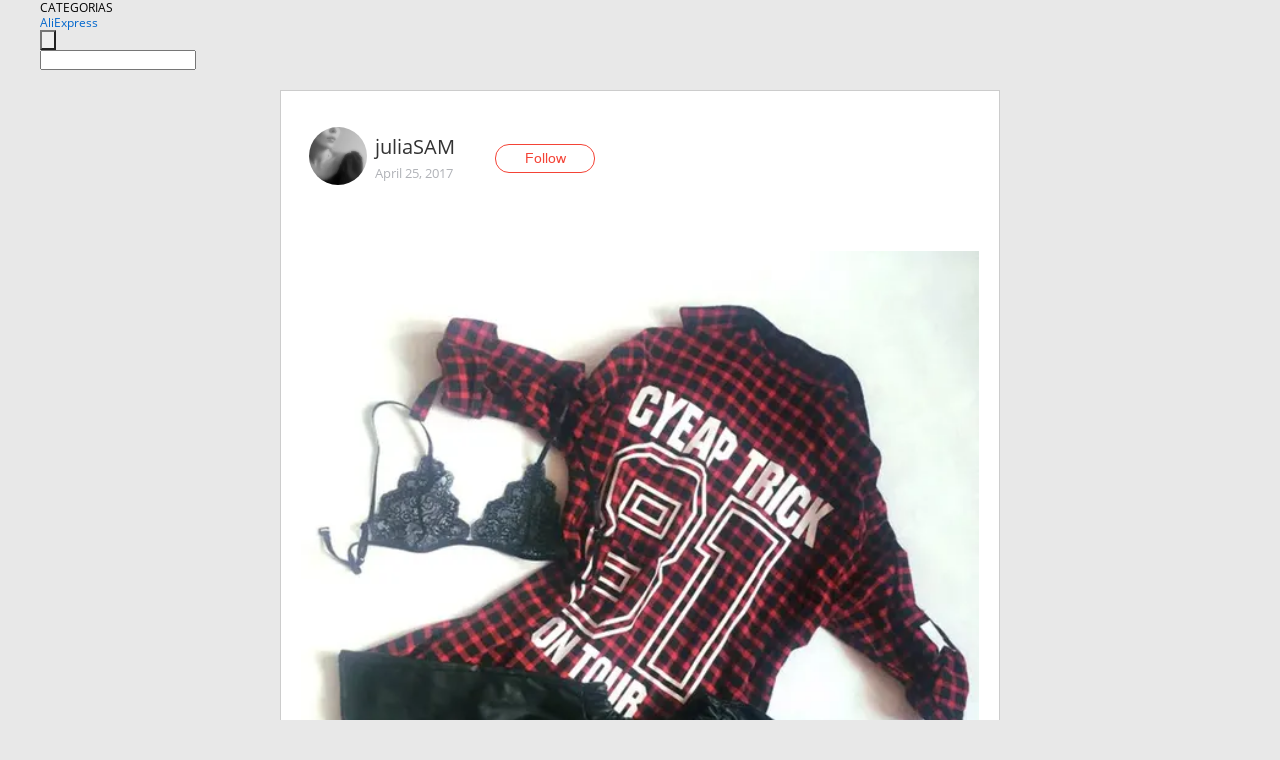

--- FILE ---
content_type: text/html;charset=UTF-8
request_url: https://www.aliexpress.com/star/ru/d-article-3000003274539318.html
body_size: 5858
content:
<!doctype html>
<html xmlns:og="http://ogp.me/ns#" xmlns:fb="http://www.facebook.com/2008/fbml">
<head>
    <meta charset="utf-8" />
    <meta http-equiv="Content-Type" content="text/html; charset=utf-8">
            <meta name="keywords" content="Хулиганский луук. Или второй о">
    
            <meta name="description" content="Хулиганский луук. Или второй образ с этим крутым бра за 160 рэ (сейчас даже дешевле, кажется)). Ты же мать, скажите вы! Тебе в таком ходить нельзя!!! А я за раз" />
        <meta name="google-translate-customization" content="8daa66079a8aa29e-f219f934a1051f5a-ge19f8e1eaa3bf94b-e"/>
            <title>Хулиганский луук. Или второй о - Aliexpress</title>
                                                
           <meta name="data-spm" content="a2g1i">
    
    
                <link rel="alternate" media="only screen and (max-width: 640px)" href="https://star.aliexpress.com/post/3000003274539318"/>    
                <link rel="canonical" href="https://star.aliexpress.com/post/3000003274539318">     
    
    
           <meta property="og:title" content="#AliExpress" />
   <meta name="twitter:title" content="#AliExpress" />

   <meta property="og:description" content="Smarter Shopping, Better Living!  Aliexpress.com" />
   <meta name="twitter:description" content="Smarter Shopping, Better Living!  Aliexpress.com" />

   <meta property="og:image" content="https://ae-pic-a1.aliexpress-media.com/kf/UT8ty3mXVtaXXagOFbXq.jpg" />
   <meta name="twitter:image" content="https://ae-pic-a1.aliexpress-media.com/kf/UT8ty3mXVtaXXagOFbXq.jpg" />

   <meta property="og:image:width" content="594" />

   <meta property="og:image:height" content="686" />

<meta property="og:url" content="https://star.aliexpress.com/post/3000003274539318?type=1" />

<meta property="og:type" content="article" />

<meta name="twitter:card" content="summary" />
    <meta name="viewport" content="width=device-width, initial-scale=1.0, maximum-scale=1.0, user-scalable=no" />
    <link rel="shortcut icon" href="//ae01.alicdn.com/images/eng/wholesale/icon/aliexpress.ico" type="image/x-icon"/>

    <link rel="stylesheet" type="text/css" href="//i.alicdn.com/ae-ugc/common/pc/??main.css?t=982792" />

    <script src="//i.alicdn.com/ae-global/atom/??atom.js?t=982792" data-locale="en_US"></script>
    <script src="//i.alicdn.com/ae-ugc/??hashmap.js?t=982792"></script>

        <script src="//aeu.alicdn.com/ctl/ctl.js" type="text/javascript" data-env="us"></script>
<script crossorigin type="text/javascript"  data-version="" src="//i.alicdn.com/ae-ugc/collection/pc/article/v2/??article.js?t=982792" async defer></script>



</head>
<body data-locale="" data-spm="10719911"><script>
with(document)with(body)with(insertBefore(createElement("script"),firstChild))setAttribute("exparams","userid=&aplus&ali_beacon_id=&ali_apache_id=&ali_apache_track=&ali_apache_tracktmp=&dmtrack_c={}&hn=ae%2dugc%2dweb%2df033003035227%2eus68&asid=AQAAAABIMXFpP6l5dgAAAAB1Yrtz5lT8Lw==&sidx=0",id="beacon-aplus",src="//assets.alicdn.com/g/alilog/??aplus_plugin_aefront/index.js,mlog/aplus_int.js")
</script>
    <script>
    !(function (c, b, d, a) {
        c[a] || (c[a] = {});
        c[a].config = {
            pid: "f1fxt4k42w@c5477aa275899fd",
            appType: "web",
            imgUrl: "https://retcode-us-west-1.arms.aliyuncs.com/r.png?",
            sendResource: true,
            enableLinkTrace: true,
            behavior: true,
            ignore: {
                ignoreApis: [function (str) {
                    return !(/aliexpress/.test(str));
                }]
            }
        };
        with (b) with (body) with (insertBefore(createElement("script"), firstChild)) setAttribute("crossorigin", "", src = d)
    })(window, document, "https://g.alicdn.com/retcode/cloud-sdk/bl.js", "__bl");
</script>
    <input type="hidden" id="web-info:ws-reg-ori" value="detail" />
<input type="hidden" id="userDeviceType" value="" />
<input type="hidden" id="userCountryCode" value="US"/>
<input type="hidden" id="userCountryName" value="United States"/>
<input type="hidden" id="isResponstiveHeader" value="true"/>
<input type="hidden" id="month" value="1"/>
<input type="hidden" id="day" value="21"/>

    <input type="hidden" id="isSeller" value="false"/>

    <dsi src="https://cdp.aliexpress.com/60.htm"></dsi>


<script type="text/javascript">
    var headerConfig = {
        locale: "en_US",
        site: "glo"
    }
</script>


            <esi:include src="https://common.aliexpress.com/aeregion/aliexpress.com/common/@langField/me-lighthouse-header.htm?locale=en_US" ttl="500s"/>
    
<div class="header header-outer-container" id="header" data-spm="1000002">
    <div class="header-wrap container">
                    <div class="hm-left">
                    <div class="header-categories" id="header-categories">
                <span class="categories-title">CATEGORIAS</span>
                <i class="balloon-arrow"></i>
            </div>
                                                <div class="site-logo inside-page-logo">
                        <a href="//www.aliexpress.com/"><span class="logo-base">AliExpress</span></a>
                    </div>
                                    </div>
        <div class="hm-right">
        	                        <esi:include src="https://common.aliexpress.com/aeregion/aliexpress.com/common/@langField/ae-header.htm?locale=en_US" ttl="500s"/>
            </div>
        <div class="hm-middle">
            <form id="form-searchbar" class="searchbar-form" action="/wholesale" method="get">
                <input type="hidden" id="catId" name="catId" value="0" />
                <input type="hidden" id="historyTab" />
                <input type="hidden" id="historySearchInput" />
                <input type="hidden" id="historySearchCountry" />
                <input type="hidden" id="initiative_id" name="initiative_id" value="" />
                                                                                                                                                    <div class="searchbar-operate-box">
                                                <div id="search-cate" class="search-category hidden-sm">
                                                    <div class="search-cate-title"><span id="search-category-value" class="search-category-value"></span></div>
                        </div>
                        <input type="submit" class="search-button" value=""/>
                    </div>
                                <div class="search-key-box">
                                    <input type="text" placeholder="" maxlength="50" autocomplete="off" value="" name="SearchText" class="search-key" id="search-key" />
                                </div>
            </form>
                    </div>
    </div>
</div>

    <link rel="stylesheet" type="text/css" href="//i.alicdn.com/ae-ugc/collection/pc/article/??article.css?t=982792"/>

<div class="empty-tip">
    <div class="tip">
        <img src="//ae01.alicdn.com/kf/HTB1fv9CLXXXXXbWaXXX760XFXXXH.png" alt="">
        <p>No item found</p>
    </div>
</div>

<div class="page-container">
    <div class="container">
        <div class="main-container post-container">
            <div class="loading"></div>
            <div class="mm-ae-listUser-h5 content-container">
                <div class="list">
                    <div class="bg-cover">
                        <div class="mask-layer"></div>
                    </div>
                    <div class="userInfo">
                        <img style="margin: 8px; float: left" src="" alt="">
                        <div class="userInfo-name-container">
                            <span class="nickname"></span>
                            <p class="time"></p>
                        </div>


                        <div class="follow-wrapper ib-wrapper">
                            <span class="btn-follow-wrapper follow">
                                <button class="btn-follow">Follow</button>
                                <button class="btn-following">Following</button>
                            </span>
                        </div>
                    </div>

                    <div id="post-title" class="ugc-post-title subpost-elements">Post Title</div>
                    <div class="guidance">
                        <span id="post-summary-id" class="post-summary">Guidance</span>
                        <div class="post-border"></div>
                    </div>
                </div>
            </div>

            <div class="mm-ae-ugc-tags-h5 content-container" style="display:none">
                <div class="collage-tags">
                    <p>Related hashtags (<span class="tag-num">&nbsp;</span>)</p>
                    <div class="tags-collage"></div>
                </div>
            </div>

            <div class="mm-ae-ugc-comment-like content-container" id="ugc-comment-like">
                <div class="post-feedback">
                    <ul class="ui-tab-nav util-clearfix">
                        <li class="tab-comments ui-tab-active"><i></i>Comments (<span class="num" id="comments-num">0</span>)</li>
                        <li class="tab-likes"><i></i>Likes (<span class="num" id="likes-num">0</span>)</li>
                    </ul>
                    <div class="ui-tab-body">
                        <div class="ui-tab-pannel">
                            <div class="add-comment">
                                <div class="comment-head hide"><span class="comment-name">reply <i class="name">name</i><i class="btn-del">×</i></span></div>
                                <textarea class="form-control" maxlength="500" id="comment-input"></textarea>
                                <div class="comment-login-tips"><p>Sign In</p></div>
                                <div id="error-tips" class="error-tips"></div>
                                <button class="btn-post-comment">Post comment</button>
                            </div>
                            <div class="comments-box" id="comments-box">
                                <ul class="comments-list">
                                </ul>
                                <div class="all-comments hide"><span class="btn-more">VIEW MORE</span></div>
                            </div>
                        </div>
                        <div class="ui-tab-pannel hide">
                            <ul class="likes-list util-clearfix">
                            </ul>
                            <div class="all-likes hide"><span class="btn-more">VIEW MORE</span></div>
                        </div>
                    </div>
                </div>
            </div>
        </div>
    </div>
</div>

<script id="commentTemp" type="text/x-handlebars-template">
{{#each commentList}}
<li>
    <span class="r-avatar"><img src="{{formatAvatar commenterMember}}" class="avatar-m" alt="{{formatName commenterMember commenterMemberseq}}"></span>
    <div class="r-user-info"><span class="r-name">{{formatName commenterMember commenterMemberseq}}</span><span class="r-time">{{time createtime}}</span></div>
    <p class="r-message"><span class="be-reply {{isReplyHide beReplyNickname}}">{{beReplyNickname}}</span>{{comment}}</p>
<div class="r-operations">
    <span class="r-reply-btn" data-id="{{id}}"><i class="reply-icon"></i><span>reply</span></span>
    {{#if canDelete}}
    <span class="r-delete-btn" data-id="{{id}}"><i class="delete-icon">×</i><span>Delete</span></span>
    {{/if}}
</div>
</li>
{{/each}}
</script>

<script id="likeTemp" type="text/x-handlebars-template">
    {{#each likeList}}
    <li>
        <span class="r-avatar"><img src="{{formatAvatar this}}" class="avatar-m" alt="{{formatName this}}"></span>
        <span class="r-name">{{formatName this}}</span>
        <span class="r-time" style="display:none">Followers: {{fansCount}}</span>
    </li>
    {{/each}}
</script>

<script id="productsTemp" type="text/x-handlebars-template">
    <p class="product-header">Product List ({{count this}})</p>
<ul class="product-list">
    {{#each this}}
<li class="{{isLiHide @index}}">
    <div class="product-img-wrapper">
        <a href="{{formatUrl extendsInfo.itemUrl}}"><img src="{{extendsInfo.imageUrl}}"/></a>
    </div>
<div class="product-txt-wrapper">
    <p class="product-title"><a href="{{formatUrl extendsInfo.itemUrl}}">{{extendsInfo.comment}}</a></p>
    {{#if sellOut}}
    <span class="sell-out">Not available</span>
    {{/if}}
<p class="product-price">{{#if mobilePromotionPrice}}<i class="mobile-icon"></i><span class="mobile-tip">App only</span>{{/if}}<a
        href="{{formatUrl extendsInfo.itemUrl}}">{{extendsInfo.showPrice}}</a></p>
</div>
</li>
    {{/each}}
</ul>
    <div class="view-more {{isShow this}}"><span class="btn-more">VIEW MORE</span>
    </div>
</script>

<script>
var runParams = {
    '_lang':'en_US',
    '_platform': 'other',
    '_currency':'USD',
    'postResult': '',
    'isSuccess': 'true',
    'postId': '3000003274539318',
    'appType': '1',
    'postDetailVO': '%7B%22commentList%22%3A%5B%5D%2C%22isLikeByMe%22%3Afalse%2C%22likeByMe%22%3Afalse%2C%22likeList%22%3A%5B%7B%22createtime%22%3A1499367596829%2C%22gmtCreate%22%3A1499367596829%2C%22gmtModified%22%3A1499367596829%2C%22id%22%3A0%2C%22memberSeq%22%3A900501712%2C%22origin%22%3A7%2C%22referId%22%3A3000003274539318%2C%22type%22%3A1%7D%2C%7B%22createtime%22%3A1499363788833%2C%22id%22%3A2000010874617%2C%22memberSeq%22%3A707331662%2C%22origin%22%3A3%2C%22referId%22%3A3000003274539318%2C%22type%22%3A1%7D%2C%7B%22createtime%22%3A1499282989884%2C%22gmtCreate%22%3A1499282989884%2C%22gmtModified%22%3A1499282989884%2C%22id%22%3A0%2C%22memberSeq%22%3A861416219%2C%22origin%22%3A7%2C%22referId%22%3A3000003274539318%2C%22type%22%3A1%7D%2C%7B%22createtime%22%3A1499103284101%2C%22gmtCreate%22%3A1499103284101%2C%22gmtModified%22%3A1499103284101%2C%22id%22%3A0%2C%22memberSeq%22%3A164161172%2C%22origin%22%3A0%2C%22referId%22%3A3000003274539318%2C%22type%22%3A1%7D%2C%7B%22createtime%22%3A1499098484946%2C%22gmtCreate%22%3A1499098484946%2C%22gmtModified%22%3A1499098484946%2C%22id%22%3A0%2C%22memberSeq%22%3A723734610%2C%22origin%22%3A7%2C%22referId%22%3A3000003274539318%2C%22type%22%3A1%7D%2C%7B%22createtime%22%3A1498944492768%2C%22gmtCreate%22%3A1498944492768%2C%22gmtModified%22%3A1498944492768%2C%22id%22%3A0%2C%22memberSeq%22%3A172669517%2C%22origin%22%3A7%2C%22referId%22%3A3000003274539318%2C%22type%22%3A1%7D%2C%7B%22createtime%22%3A1498585759036%2C%22gmtCreate%22%3A1498585759036%2C%22gmtModified%22%3A1498585759036%2C%22id%22%3A0%2C%22memberSeq%22%3A720575291%2C%22origin%22%3A7%2C%22referId%22%3A3000003274539318%2C%22type%22%3A1%7D%2C%7B%22createtime%22%3A1498581457362%2C%22gmtCreate%22%3A1498581457362%2C%22gmtModified%22%3A1498581457362%2C%22id%22%3A0%2C%22memberSeq%22%3A730134616%2C%22origin%22%3A7%2C%22referId%22%3A3000003274539318%2C%22type%22%3A1%7D%2C%7B%22createtime%22%3A1497965236182%2C%22gmtCreate%22%3A1497965236182%2C%22gmtModified%22%3A1497965236182%2C%22id%22%3A0%2C%22memberSeq%22%3A170068813%2C%22origin%22%3A7%2C%22referId%22%3A3000003274539318%2C%22type%22%3A1%7D%2C%7B%22createtime%22%3A1497959640300%2C%22gmtCreate%22%3A1497959640300%2C%22gmtModified%22%3A1497959640300%2C%22id%22%3A0%2C%22memberSeq%22%3A885853695%2C%22origin%22%3A7%2C%22referId%22%3A3000003274539318%2C%22type%22%3A1%7D%5D%2C%22memberSnapshotVO%22%3A%7B%22autoIncrFansEnable%22%3Afalse%2C%22avatar%22%3A%22https%3A%2F%2Fae-pic-a1.aliexpress-media.com%2Fkf%2FU2f92e07a093e4d87bbebca4d5b7e194fN.jpg_200x200.jpg%22%2C%22buyerLevel%22%3A%22A1%22%2C%22commentCount%22%3A0%2C%22contactName%22%3A%22D***a%20Y.%22%2C%22country%22%3A%22RU%22%2C%22fansCount%22%3A353%2C%22followCount%22%3A232%2C%22followedByMe%22%3Afalse%2C%22gender%22%3A%22F%22%2C%22inBlackList%22%3Afalse%2C%22isInBlackList%22%3Afalse%2C%22isLV%22%3Afalse%2C%22lV%22%3Afalse%2C%22memberSeq%22%3A141764318%2C%22nickName%22%3A%22juliaSAM%22%2C%22officialAccount%22%3Afalse%2C%22selfIntro%22%3A%22%D0%9D%D0%B0%20%D0%90%D0%BB%D0%B8%20%D0%B7%D0%B0%D1%80%D0%B5%D0%B3%D0%B5%D1%81%D1%82%D1%80%D0%B8%D1%80%D0%BE%D0%B2%D0%B0%D0%BB%D0%B0%D1%81%D1%8C%20%D0%B4%D0%BB%D1%8F%20%D1%82%D0%BE%D0%B3%D0%BE%2C%20%D1%87%D1%82%D0%BE%D0%B1%D1%8B%20%D0%BF%D0%BE%D0%BA%D1%83%D0%BF%D0%B0%D1%82%D1%8C%20%D0%94%D0%81%D0%A8%D0%95%D0%92%D0%9E%21%20%D0%98%D1%89%D1%83%20%D0%BD%D0%B5%D0%B4%D0%BE%D1%80%D0%BE%D0%B3%D0%B8%D0%B5%20%D0%B8%20%D1%81%D1%82%D0%B8%D0%BB%D1%8C%D0%BD%D1%8B%D0%B5%20%D0%B2%D0%B5%D1%89%D0%B8%20%D0%B8%20%D0%B4%D0%B5%D0%BB%D1%8E%D1%81%D1%8C%20%D0%B8%D0%BC%D0%B8%20%D1%81%20%D0%B2%D0%B0%D0%BC%D0%B8%21%5CnMom%20of%20two%20%F0%9F%91%A9%E2%80%8D%F0%9F%91%A7%E2%80%8D%F0%9F%91%A6%5CnInstagram%20%40djuliasamsonova%5Cndjuliasamsonova%40yandex.ru%5CnWeight%2050%5CnHeight%20165%5CnSize%2034%22%2C%22showFollowed%22%3A0%2C%22ustatus%22%3A0%7D%2C%22postEntity%22%3A%7B%22apptype%22%3A1%2C%22categoryId%22%3A42009%2C%22commentCount%22%3A0%2C%22createtime%22%3A1493129588000%2C%22duringReviewPeriod%22%3Afalse%2C%22featured%22%3A0%2C%22hashtags%22%3A%22%23clothes%20%23blouse%20%23underwear%20%23women%20%23shirt%20%23Dress%20%23Romantic_style%22%2C%22id%22%3A3000003274539318%2C%22itemUrl%22%3A%22http%3A%2F%2Fwww.aliexpress.com%2Fitem%2Flace-bra-top-wireless-cups-brassiere-fashion-eyelash-bralette-cute-crop-top-sexy-underwear-intimate-tops%2F32600002985.html%22%2C%22likeCount%22%3A48%2C%22locale%22%3A%22ru_RU%22%2C%22localeGroup%22%3A%22ru%22%2C%22mainPicHeight%22%3A686%2C%22mainPicList%22%3A%5B%5D%2C%22mainPicWidth%22%3A594%2C%22memberseq%22%3A141764318%2C%22origin%22%3A8%2C%22productId%22%3A32600002985%2C%22repostCount%22%3A0%2C%22status%22%3A0%2C%22subPostCount%22%3A2%2C%22subPostList%22%3A%5B%7B%22bigImageUrl%22%3A%22https%3A%2F%2Fae-pic-a1.aliexpress-media.com%2Fkf%2FUT8ty3mXVtaXXagOFbXq.jpg_960x960.jpg%22%2C%22extendsInfo%22%3A%22%7B%5C%22height%5C%22%3A686%2C%5C%22width%5C%22%3A594%7D%22%2C%22hasBuy%22%3Afalse%2C%22id%22%3A2000061805939%2C%22imageUrl%22%3A%22https%3A%2F%2Fae-pic-a1.aliexpress-media.com%2Fkf%2FUT8ty3mXVtaXXagOFbXq.jpg_640x640.jpg%22%2C%22position%22%3A0%2C%22postId%22%3A3000003274539318%2C%22type%22%3A1%7D%2C%7B%22content%22%3A%22%D0%A5%D1%83%D0%BB%D0%B8%D0%B3%D0%B0%D0%BD%D1%81%D0%BA%D0%B8%D0%B9%20%D0%BB%D1%83%D1%83%D0%BA.%20%D0%98%D0%BB%D0%B8%20%D0%B2%D1%82%D0%BE%D1%80%D0%BE%D0%B9%20%D0%BE%D0%B1%D1%80%D0%B0%D0%B7%20%D1%81%20%D1%8D%D1%82%D0%B8%D0%BC%20%D0%BA%D1%80%D1%83%D1%82%D1%8B%D0%BC%20%D0%B1%D1%80%D0%B0%20%D0%B7%D0%B0%20160%20%D1%80%D1%8D%20%28%D1%81%D0%B5%D0%B9%D1%87%D0%B0%D1%81%20%D0%B4%D0%B0%D0%B6%D0%B5%20%D0%B4%D0%B5%D1%88%D0%B5%D0%B2%D0%BB%D0%B5%2C%20%D0%BA%D0%B0%D0%B6%D0%B5%D1%82%D1%81%D1%8F%29%29.%20%D0%A2%D1%8B%20%D0%B6%D0%B5%20%D0%BC%D0%B0%D1%82%D1%8C%2C%20%D1%81%D0%BA%D0%B0%D0%B6%D0%B8%D1%82%D0%B5%20%D0%B2%D1%8B%21%20%D0%A2%D0%B5%D0%B1%D0%B5%20%D0%B2%20%D1%82%D0%B0%D0%BA%D0%BE%D0%BC%20%D1%85%D0%BE%D0%B4%D0%B8%D1%82%D1%8C%20%D0%BD%D0%B5%D0%BB%D1%8C%D0%B7%D1%8F%21%21%21%20%D0%90%20%D1%8F%20%D0%B7%D0%B0%20%D1%80%D0%B0%D0%B7%D0%BD%D0%BE%D0%BE%D0%B1%D1%80%D0%B0%D0%B7%D0%B8%D0%B5%3A%20%D1%81%D0%B5%D0%B3%D0%BE%D0%B4%D0%BD%D1%8F%20%D1%8F%20%D0%B7%D0%B5%D1%84%D0%B8%D1%80%D0%BD%D0%B0%D1%8F%20%D1%84%D0%B5%D1%8F%20%D0%B2%20%D1%80%D0%BE%D0%B7%D0%BE%D0%B2%D0%BE%D0%B9%20%D0%BF%D0%B0%D1%87%D0%BA%D0%B5%2C%20%D0%B0%20%D0%B7%D0%B0%D0%B2%D1%82%D1%80%D0%B0-%20%D1%85%D1%83%D0%BB%D0%B8%D0%B3%D0%B0%D0%BD%D0%BA%D0%B0%20%D0%B2%20%D0%BA%D0%BE%D0%B6%D0%B0%D0%BD%D0%BE%D0%B9%20%D0%BC%D0%B8%D0%BD%D0%B8-%D1%8E%D0%B1%D0%BA%D0%B5%29%20%D0%92%D1%81%D0%B5%20%D1%81%20%D0%90%D0%BB%D0%B8%2C%20%D0%BA%D1%80%D0%BE%D0%BC%D0%B5%20%D0%BE%D0%B1%D1%83%D0%B2%D0%B8%21%20%D0%9D%D0%BE%2C%20%D0%BA%20%D1%81%D0%BE%D0%B6%D0%B0%D0%BB%D0%B5%D0%BD%D0%B8%D1%8E%20%D1%81%D1%81%D1%8B%D0%BB%D0%BA%D0%B8%20%D1%81%D0%B3%D0%BE%D1%80%D0%B5%D0%BB%D0%B8%20%D0%BD%D0%B0%20%D1%8E%D0%B1%D0%BA%D1%83%20%D0%B8%20%D1%80%D1%83%D0%B1%D0%B0%D1%85%D1%83.%20%D0%9F%D0%BE%D1%80%D1%8B%D0%BB%D0%B0%D1%81%D1%8C%2C%20%D0%BD%D0%B0%D1%88%D0%BB%D0%B0%20%D0%BD%D0%B5%D1%87%D1%82%D0%BE%20%D0%BF%D0%BE%D0%B4%D0%BE%D0%B1%D0%BD%D0%BE%D0%B5%20%D1%81%20%D0%B1%D0%BE%D0%BB%D1%8C%D1%88%D0%B8%D0%BC%20%D0%BA%D0%BE%D0%BB%D0%B8%D1%87%D0%B5%D1%81%D1%82%D0%B2%D0%BE%D0%BC%20%D0%BE%D1%82%D0%B7%D1%8B%D0%B2%D0%BE%D0%B2.%5Cnhttp%3A%2F%2Fs.aliexpress.com%2Fq2ie2ayI%20%D1%80%D1%83%D0%B1%D0%B0%D1%85%D0%B0%20%20%20%20%D0%98%20%D1%8E%D0%B1%D0%BA%D0%B0%20%5Cnhttp%3A%2F%2Fs.aliexpress.com%2FaAVrieqa%20%20%20%22%2C%22hasBuy%22%3Afalse%2C%22id%22%3A2000061805940%2C%22position%22%3A1%2C%22postId%22%3A3000003274539318%2C%22subTranslatedContents%22%3A%7B%22content%22%3A%22%D0%A5%D1%83%D0%BB%D0%B8%D0%B3%D0%B0%D0%BD%D1%81%D0%BA%D0%B8%D0%B9%20%D0%BB%D1%83%D1%83%D0%BA.%20Or%20the%20second%20image%20with%20this%20cool%20sconce%20for%20160%20re%20%28now%20even%20cheaper%2C%20it%20seems%29%29.%20You%27re%20a%20mother%2C%20tell%20me%21%20You%20can%20not%20walk%20in%20this%21%21%21%20And%20i%27m%20for%20a%20variety%3A%20today%20i%27m%20a%20marshmallow%20fairy%20in%20a%20pink%20pack%2C%20and%20tomorrow-a%20bully%20in%20a%20leather%20mini-skirt%29%20all%20with%20ali%2C%20except%20shoes%21%20But%2C%20unfortunately%2C%20the%20links%20burned%20on%20the%20skirt%20and%20shirt.%20Rushed%2C%20found%20something%20similar%20with%20a%20lot%20of%20reviews.%5CnHttp%3A%2F%2Fs.aliexpress.com%2Fq2ie2ayI%20shirt%20and%20skirt%5CnHttp%3A%2F%2Fs.aliexpress.com%2FaAVrieqa%22%7D%2C%22type%22%3A0%7D%5D%2C%22subtypes%22%3A%220%2C1%22%2C%22summary%22%3A%22%22%2C%22themeIds%22%3A%221%22%2C%22title%22%3A%22%22%2C%22translatedContents%22%3A%7B%7D%2C%22viewCount%22%3A0%7D%7D',
    'spm':'',
    'fromSns':''
};
</script><script>
    var i18n_biz = window.i18n_biz || {};
    i18n_biz.productList = "Product List";
    i18n_biz.appOnly = "App only";
    i18n_biz.notAvailable = "Not available";
    i18n_biz.viewMore = "VIEW MORE";

    
seajs.iuse("//i.alicdn.com/ae-ugc/collection/pc/article/v2/article.js")(function (Article) {
        Article.init();
    });
</script>

    <script>
        if(!window.runParams) {
		    window.runParams = {};
	    }
	    window.runParams._csrf_token = 'efd93438-915e-4b87-b314-5b6829b34f2e'
    </script>
                <esi:include src="https://common.aliexpress.com/aeregion/aliexpress.com/common/@langField/ae-footer.htm?locale=en_US" ttl="500s"/>
    
</body>
</html>


--- FILE ---
content_type: application/javascript
request_url: https://ae.mmstat.com/eg.js?t=1769025870892
body_size: 20
content:
window.goldlog=(window.goldlog||{});goldlog.Etag="Tx/4Ia3C01YCAQODJWpcESwg";goldlog.stag=2;

--- FILE ---
content_type: application/javascript
request_url: https://ae.mmstat.com/eg.js?t=1769025868390
body_size: 83
content:
window.goldlog=(window.goldlog||{});goldlog.Etag="Th/4IYBlJkQCAQODJWoHYxIM";goldlog.stag=2;